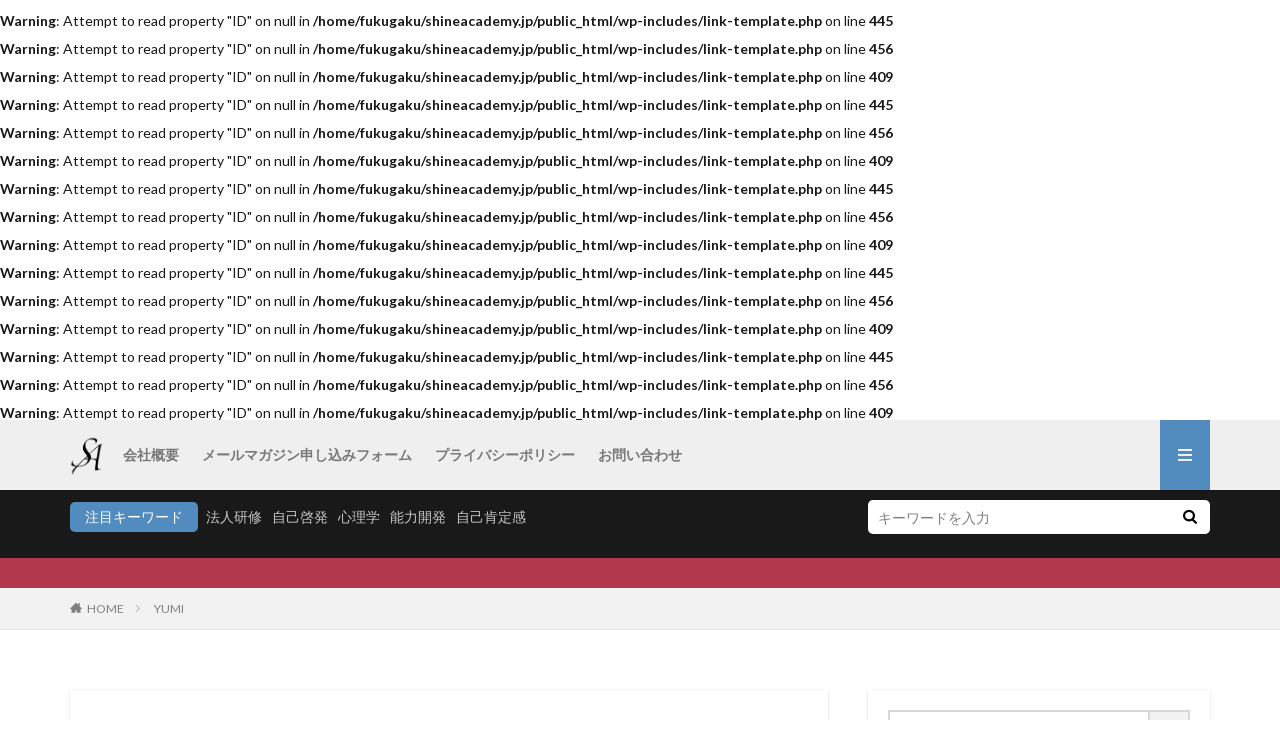

--- FILE ---
content_type: text/html; charset=UTF-8
request_url: https://shineacademy.jp/author/yumi/
body_size: 16589
content:
<br />
<b>Warning</b>:  Attempt to read property "ID" on null in <b>/home/fukugaku/shineacademy.jp/public_html/wp-includes/link-template.php</b> on line <b>445</b><br />
<br />
<b>Warning</b>:  Attempt to read property "ID" on null in <b>/home/fukugaku/shineacademy.jp/public_html/wp-includes/link-template.php</b> on line <b>456</b><br />
<br />
<b>Warning</b>:  Attempt to read property "ID" on null in <b>/home/fukugaku/shineacademy.jp/public_html/wp-includes/link-template.php</b> on line <b>409</b><br />
<br />
<b>Warning</b>:  Attempt to read property "ID" on null in <b>/home/fukugaku/shineacademy.jp/public_html/wp-includes/link-template.php</b> on line <b>445</b><br />
<br />
<b>Warning</b>:  Attempt to read property "ID" on null in <b>/home/fukugaku/shineacademy.jp/public_html/wp-includes/link-template.php</b> on line <b>456</b><br />
<br />
<b>Warning</b>:  Attempt to read property "ID" on null in <b>/home/fukugaku/shineacademy.jp/public_html/wp-includes/link-template.php</b> on line <b>409</b><br />
<br />
<b>Warning</b>:  Attempt to read property "ID" on null in <b>/home/fukugaku/shineacademy.jp/public_html/wp-includes/link-template.php</b> on line <b>445</b><br />
<br />
<b>Warning</b>:  Attempt to read property "ID" on null in <b>/home/fukugaku/shineacademy.jp/public_html/wp-includes/link-template.php</b> on line <b>456</b><br />
<br />
<b>Warning</b>:  Attempt to read property "ID" on null in <b>/home/fukugaku/shineacademy.jp/public_html/wp-includes/link-template.php</b> on line <b>409</b><br />
<br />
<b>Warning</b>:  Attempt to read property "ID" on null in <b>/home/fukugaku/shineacademy.jp/public_html/wp-includes/link-template.php</b> on line <b>445</b><br />
<br />
<b>Warning</b>:  Attempt to read property "ID" on null in <b>/home/fukugaku/shineacademy.jp/public_html/wp-includes/link-template.php</b> on line <b>456</b><br />
<br />
<b>Warning</b>:  Attempt to read property "ID" on null in <b>/home/fukugaku/shineacademy.jp/public_html/wp-includes/link-template.php</b> on line <b>409</b><br />
<br />
<b>Warning</b>:  Attempt to read property "ID" on null in <b>/home/fukugaku/shineacademy.jp/public_html/wp-includes/link-template.php</b> on line <b>445</b><br />
<br />
<b>Warning</b>:  Attempt to read property "ID" on null in <b>/home/fukugaku/shineacademy.jp/public_html/wp-includes/link-template.php</b> on line <b>456</b><br />
<br />
<b>Warning</b>:  Attempt to read property "ID" on null in <b>/home/fukugaku/shineacademy.jp/public_html/wp-includes/link-template.php</b> on line <b>409</b><br />

<!DOCTYPE html>

<html lang="ja" prefix="og: http://ogp.me/ns#" class="t-html 
">

<head prefix="og: http://ogp.me/ns# fb: http://ogp.me/ns/fb# article: http://ogp.me/ns/article#">
<meta charset="UTF-8">
<title>YUMI│SHINE ACADEMY</title>
<meta name='robots' content='max-image-preview:large' />
		<!-- This site uses the Google Analytics by MonsterInsights plugin v9.11.1 - Using Analytics tracking - https://www.monsterinsights.com/ -->
		<!-- Note: MonsterInsights is not currently configured on this site. The site owner needs to authenticate with Google Analytics in the MonsterInsights settings panel. -->
					<!-- No tracking code set -->
				<!-- / Google Analytics by MonsterInsights -->
		<style id='wp-img-auto-sizes-contain-inline-css' type='text/css'>
img:is([sizes=auto i],[sizes^="auto," i]){contain-intrinsic-size:3000px 1500px}
/*# sourceURL=wp-img-auto-sizes-contain-inline-css */
</style>
<link rel='stylesheet' id='dashicons-css' href='https://shineacademy.jp/wp-includes/css/dashicons.min.css?ver=6.9' type='text/css' media='all' />
<link rel='stylesheet' id='thickbox-css' href='https://shineacademy.jp/wp-includes/js/thickbox/thickbox.css?ver=6.9' type='text/css' media='all' />
<link rel='stylesheet' id='wp-block-library-css' href='https://shineacademy.jp/wp-includes/css/dist/block-library/style.min.css?ver=6.9' type='text/css' media='all' />
<style id='global-styles-inline-css' type='text/css'>
:root{--wp--preset--aspect-ratio--square: 1;--wp--preset--aspect-ratio--4-3: 4/3;--wp--preset--aspect-ratio--3-4: 3/4;--wp--preset--aspect-ratio--3-2: 3/2;--wp--preset--aspect-ratio--2-3: 2/3;--wp--preset--aspect-ratio--16-9: 16/9;--wp--preset--aspect-ratio--9-16: 9/16;--wp--preset--color--black: #000000;--wp--preset--color--cyan-bluish-gray: #abb8c3;--wp--preset--color--white: #ffffff;--wp--preset--color--pale-pink: #f78da7;--wp--preset--color--vivid-red: #cf2e2e;--wp--preset--color--luminous-vivid-orange: #ff6900;--wp--preset--color--luminous-vivid-amber: #fcb900;--wp--preset--color--light-green-cyan: #7bdcb5;--wp--preset--color--vivid-green-cyan: #00d084;--wp--preset--color--pale-cyan-blue: #8ed1fc;--wp--preset--color--vivid-cyan-blue: #0693e3;--wp--preset--color--vivid-purple: #9b51e0;--wp--preset--gradient--vivid-cyan-blue-to-vivid-purple: linear-gradient(135deg,rgb(6,147,227) 0%,rgb(155,81,224) 100%);--wp--preset--gradient--light-green-cyan-to-vivid-green-cyan: linear-gradient(135deg,rgb(122,220,180) 0%,rgb(0,208,130) 100%);--wp--preset--gradient--luminous-vivid-amber-to-luminous-vivid-orange: linear-gradient(135deg,rgb(252,185,0) 0%,rgb(255,105,0) 100%);--wp--preset--gradient--luminous-vivid-orange-to-vivid-red: linear-gradient(135deg,rgb(255,105,0) 0%,rgb(207,46,46) 100%);--wp--preset--gradient--very-light-gray-to-cyan-bluish-gray: linear-gradient(135deg,rgb(238,238,238) 0%,rgb(169,184,195) 100%);--wp--preset--gradient--cool-to-warm-spectrum: linear-gradient(135deg,rgb(74,234,220) 0%,rgb(151,120,209) 20%,rgb(207,42,186) 40%,rgb(238,44,130) 60%,rgb(251,105,98) 80%,rgb(254,248,76) 100%);--wp--preset--gradient--blush-light-purple: linear-gradient(135deg,rgb(255,206,236) 0%,rgb(152,150,240) 100%);--wp--preset--gradient--blush-bordeaux: linear-gradient(135deg,rgb(254,205,165) 0%,rgb(254,45,45) 50%,rgb(107,0,62) 100%);--wp--preset--gradient--luminous-dusk: linear-gradient(135deg,rgb(255,203,112) 0%,rgb(199,81,192) 50%,rgb(65,88,208) 100%);--wp--preset--gradient--pale-ocean: linear-gradient(135deg,rgb(255,245,203) 0%,rgb(182,227,212) 50%,rgb(51,167,181) 100%);--wp--preset--gradient--electric-grass: linear-gradient(135deg,rgb(202,248,128) 0%,rgb(113,206,126) 100%);--wp--preset--gradient--midnight: linear-gradient(135deg,rgb(2,3,129) 0%,rgb(40,116,252) 100%);--wp--preset--font-size--small: 13px;--wp--preset--font-size--medium: 20px;--wp--preset--font-size--large: 36px;--wp--preset--font-size--x-large: 42px;--wp--preset--spacing--20: 0.44rem;--wp--preset--spacing--30: 0.67rem;--wp--preset--spacing--40: 1rem;--wp--preset--spacing--50: 1.5rem;--wp--preset--spacing--60: 2.25rem;--wp--preset--spacing--70: 3.38rem;--wp--preset--spacing--80: 5.06rem;--wp--preset--shadow--natural: 6px 6px 9px rgba(0, 0, 0, 0.2);--wp--preset--shadow--deep: 12px 12px 50px rgba(0, 0, 0, 0.4);--wp--preset--shadow--sharp: 6px 6px 0px rgba(0, 0, 0, 0.2);--wp--preset--shadow--outlined: 6px 6px 0px -3px rgb(255, 255, 255), 6px 6px rgb(0, 0, 0);--wp--preset--shadow--crisp: 6px 6px 0px rgb(0, 0, 0);}:where(.is-layout-flex){gap: 0.5em;}:where(.is-layout-grid){gap: 0.5em;}body .is-layout-flex{display: flex;}.is-layout-flex{flex-wrap: wrap;align-items: center;}.is-layout-flex > :is(*, div){margin: 0;}body .is-layout-grid{display: grid;}.is-layout-grid > :is(*, div){margin: 0;}:where(.wp-block-columns.is-layout-flex){gap: 2em;}:where(.wp-block-columns.is-layout-grid){gap: 2em;}:where(.wp-block-post-template.is-layout-flex){gap: 1.25em;}:where(.wp-block-post-template.is-layout-grid){gap: 1.25em;}.has-black-color{color: var(--wp--preset--color--black) !important;}.has-cyan-bluish-gray-color{color: var(--wp--preset--color--cyan-bluish-gray) !important;}.has-white-color{color: var(--wp--preset--color--white) !important;}.has-pale-pink-color{color: var(--wp--preset--color--pale-pink) !important;}.has-vivid-red-color{color: var(--wp--preset--color--vivid-red) !important;}.has-luminous-vivid-orange-color{color: var(--wp--preset--color--luminous-vivid-orange) !important;}.has-luminous-vivid-amber-color{color: var(--wp--preset--color--luminous-vivid-amber) !important;}.has-light-green-cyan-color{color: var(--wp--preset--color--light-green-cyan) !important;}.has-vivid-green-cyan-color{color: var(--wp--preset--color--vivid-green-cyan) !important;}.has-pale-cyan-blue-color{color: var(--wp--preset--color--pale-cyan-blue) !important;}.has-vivid-cyan-blue-color{color: var(--wp--preset--color--vivid-cyan-blue) !important;}.has-vivid-purple-color{color: var(--wp--preset--color--vivid-purple) !important;}.has-black-background-color{background-color: var(--wp--preset--color--black) !important;}.has-cyan-bluish-gray-background-color{background-color: var(--wp--preset--color--cyan-bluish-gray) !important;}.has-white-background-color{background-color: var(--wp--preset--color--white) !important;}.has-pale-pink-background-color{background-color: var(--wp--preset--color--pale-pink) !important;}.has-vivid-red-background-color{background-color: var(--wp--preset--color--vivid-red) !important;}.has-luminous-vivid-orange-background-color{background-color: var(--wp--preset--color--luminous-vivid-orange) !important;}.has-luminous-vivid-amber-background-color{background-color: var(--wp--preset--color--luminous-vivid-amber) !important;}.has-light-green-cyan-background-color{background-color: var(--wp--preset--color--light-green-cyan) !important;}.has-vivid-green-cyan-background-color{background-color: var(--wp--preset--color--vivid-green-cyan) !important;}.has-pale-cyan-blue-background-color{background-color: var(--wp--preset--color--pale-cyan-blue) !important;}.has-vivid-cyan-blue-background-color{background-color: var(--wp--preset--color--vivid-cyan-blue) !important;}.has-vivid-purple-background-color{background-color: var(--wp--preset--color--vivid-purple) !important;}.has-black-border-color{border-color: var(--wp--preset--color--black) !important;}.has-cyan-bluish-gray-border-color{border-color: var(--wp--preset--color--cyan-bluish-gray) !important;}.has-white-border-color{border-color: var(--wp--preset--color--white) !important;}.has-pale-pink-border-color{border-color: var(--wp--preset--color--pale-pink) !important;}.has-vivid-red-border-color{border-color: var(--wp--preset--color--vivid-red) !important;}.has-luminous-vivid-orange-border-color{border-color: var(--wp--preset--color--luminous-vivid-orange) !important;}.has-luminous-vivid-amber-border-color{border-color: var(--wp--preset--color--luminous-vivid-amber) !important;}.has-light-green-cyan-border-color{border-color: var(--wp--preset--color--light-green-cyan) !important;}.has-vivid-green-cyan-border-color{border-color: var(--wp--preset--color--vivid-green-cyan) !important;}.has-pale-cyan-blue-border-color{border-color: var(--wp--preset--color--pale-cyan-blue) !important;}.has-vivid-cyan-blue-border-color{border-color: var(--wp--preset--color--vivid-cyan-blue) !important;}.has-vivid-purple-border-color{border-color: var(--wp--preset--color--vivid-purple) !important;}.has-vivid-cyan-blue-to-vivid-purple-gradient-background{background: var(--wp--preset--gradient--vivid-cyan-blue-to-vivid-purple) !important;}.has-light-green-cyan-to-vivid-green-cyan-gradient-background{background: var(--wp--preset--gradient--light-green-cyan-to-vivid-green-cyan) !important;}.has-luminous-vivid-amber-to-luminous-vivid-orange-gradient-background{background: var(--wp--preset--gradient--luminous-vivid-amber-to-luminous-vivid-orange) !important;}.has-luminous-vivid-orange-to-vivid-red-gradient-background{background: var(--wp--preset--gradient--luminous-vivid-orange-to-vivid-red) !important;}.has-very-light-gray-to-cyan-bluish-gray-gradient-background{background: var(--wp--preset--gradient--very-light-gray-to-cyan-bluish-gray) !important;}.has-cool-to-warm-spectrum-gradient-background{background: var(--wp--preset--gradient--cool-to-warm-spectrum) !important;}.has-blush-light-purple-gradient-background{background: var(--wp--preset--gradient--blush-light-purple) !important;}.has-blush-bordeaux-gradient-background{background: var(--wp--preset--gradient--blush-bordeaux) !important;}.has-luminous-dusk-gradient-background{background: var(--wp--preset--gradient--luminous-dusk) !important;}.has-pale-ocean-gradient-background{background: var(--wp--preset--gradient--pale-ocean) !important;}.has-electric-grass-gradient-background{background: var(--wp--preset--gradient--electric-grass) !important;}.has-midnight-gradient-background{background: var(--wp--preset--gradient--midnight) !important;}.has-small-font-size{font-size: var(--wp--preset--font-size--small) !important;}.has-medium-font-size{font-size: var(--wp--preset--font-size--medium) !important;}.has-large-font-size{font-size: var(--wp--preset--font-size--large) !important;}.has-x-large-font-size{font-size: var(--wp--preset--font-size--x-large) !important;}
/*# sourceURL=global-styles-inline-css */
</style>

<style id='classic-theme-styles-inline-css' type='text/css'>
/*! This file is auto-generated */
.wp-block-button__link{color:#fff;background-color:#32373c;border-radius:9999px;box-shadow:none;text-decoration:none;padding:calc(.667em + 2px) calc(1.333em + 2px);font-size:1.125em}.wp-block-file__button{background:#32373c;color:#fff;text-decoration:none}
/*# sourceURL=/wp-includes/css/classic-themes.min.css */
</style>
<link rel='stylesheet' id='contact-form-7-css' href='https://shineacademy.jp/wp-content/plugins/contact-form-7/includes/css/styles.css?ver=6.1.4' type='text/css' media='all' />
<link rel='stylesheet' id='usces_default_css-css' href='https://shineacademy.jp/wp-content/plugins/usc-e-shop/css/usces_default.css?ver=2.11.26.2512161' type='text/css' media='all' />
<link rel='stylesheet' id='usces_cart_css-css' href='https://shineacademy.jp/wp-content/plugins/usc-e-shop/css/usces_cart.css?ver=2.11.26.2512161' type='text/css' media='all' />
<script type="text/javascript" src="https://shineacademy.jp/wp-includes/js/jquery/jquery.min.js?ver=3.7.1" id="jquery-core-js"></script>
<script type="text/javascript" src="https://shineacademy.jp/wp-includes/js/jquery/jquery-migrate.min.js?ver=3.4.1" id="jquery-migrate-js"></script>
<link rel="https://api.w.org/" href="https://shineacademy.jp/wp-json/" /><link rel="alternate" title="JSON" type="application/json" href="https://shineacademy.jp/wp-json/wp/v2/users/3" /><link class="css-async" rel href="https://shineacademy.jp/wp-content/themes/the-thor/css/icon.min.css">
<link class="css-async" rel href="https://fonts.googleapis.com/css?family=Lato:100,300,400,700,900">
<link class="css-async" rel href="https://fonts.googleapis.com/css?family=Fjalla+One">
<link rel="stylesheet" href="https://fonts.googleapis.com/css?family=Noto+Sans+JP:100,200,300,400,500,600,700,800,900">
<link rel="stylesheet" href="https://shineacademy.jp/wp-content/themes/the-thor/style.min.css">
<link class="css-async" rel href="https://shineacademy.jp/wp-content/themes/the-thor-child/style-user.css?1611270721">
<link rel="next" href="https://shineacademy.jp/author/yumi/page/2/" />
<script src="https://ajax.googleapis.com/ajax/libs/jquery/1.12.4/jquery.min.js"></script>
<meta http-equiv="X-UA-Compatible" content="IE=edge">
<meta name="viewport" content="width=device-width, initial-scale=1, viewport-fit=cover"/>
<style>
.widget.widget_nav_menu ul.menu{border-color: rgba(82,140,191,0.15);}.widget.widget_nav_menu ul.menu li{border-color: rgba(82,140,191,0.75);}.widget.widget_nav_menu ul.menu .sub-menu li{border-color: rgba(82,140,191,0.15);}.widget.widget_nav_menu ul.menu .sub-menu li .sub-menu li:first-child{border-color: rgba(82,140,191,0.15);}.widget.widget_nav_menu ul.menu li a:hover{background-color: rgba(82,140,191,0.75);}.widget.widget_nav_menu ul.menu .current-menu-item > a{background-color: rgba(82,140,191,0.75);}.widget.widget_nav_menu ul.menu li .sub-menu li a:before {color:#528cbf;}.widget.widget_nav_menu ul.menu li a{background-color:#528cbf;}.widget.widget_nav_menu ul.menu .sub-menu a:hover{color:#528cbf;}.widget.widget_nav_menu ul.menu .sub-menu .current-menu-item a{color:#528cbf;}.widget.widget_categories ul{border-color: rgba(82,140,191,0.15);}.widget.widget_categories ul li{border-color: rgba(82,140,191,0.75);}.widget.widget_categories ul .children li{border-color: rgba(82,140,191,0.15);}.widget.widget_categories ul .children li .children li:first-child{border-color: rgba(82,140,191,0.15);}.widget.widget_categories ul li a:hover{background-color: rgba(82,140,191,0.75);}.widget.widget_categories ul .current-menu-item > a{background-color: rgba(82,140,191,0.75);}.widget.widget_categories ul li .children li a:before {color:#528cbf;}.widget.widget_categories ul li a{background-color:#528cbf;}.widget.widget_categories ul .children a:hover{color:#528cbf;}.widget.widget_categories ul .children .current-menu-item a{color:#528cbf;}.widgetSearch__input:hover{border-color:#528cbf;}.widgetCatTitle{background-color:#528cbf;}.widgetCatTitle__inner{background-color:#528cbf;}.widgetSearch__submit:hover{background-color:#528cbf;}.widgetProfile__sns{background-color:#528cbf;}.widget.widget_calendar .calendar_wrap tbody a:hover{background-color:#528cbf;}.widget ul li a:hover{color:#528cbf;}.widget.widget_rss .rsswidget:hover{color:#528cbf;}.widget.widget_tag_cloud a:hover{background-color:#528cbf;}.widget select:hover{border-color:#528cbf;}.widgetSearch__checkLabel:hover:after{border-color:#528cbf;}.widgetSearch__check:checked .widgetSearch__checkLabel:before, .widgetSearch__check:checked + .widgetSearch__checkLabel:before{border-color:#528cbf;}.widgetTab__item.current{border-top-color:#528cbf;}.widgetTab__item:hover{border-top-color:#528cbf;}.searchHead__title{background-color:#528cbf;}.searchHead__submit:hover{color:#528cbf;}.menuBtn__close:hover{color:#528cbf;}.menuBtn__link:hover{color:#528cbf;}@media only screen and (min-width: 992px){.menuBtn__link {background-color:#528cbf;}}.t-headerCenter .menuBtn__link:hover{color:#528cbf;}.searchBtn__close:hover{color:#528cbf;}.searchBtn__link:hover{color:#528cbf;}.breadcrumb__item a:hover{color:#528cbf;}.pager__item{color:#528cbf;}.pager__item:hover, .pager__item-current{background-color:#528cbf; color:#fff;}.page-numbers{color:#528cbf;}.page-numbers:hover, .page-numbers.current{background-color:#528cbf; color:#fff;}.pagePager__item{color:#528cbf;}.pagePager__item:hover, .pagePager__item-current{background-color:#528cbf; color:#fff;}.heading a:hover{color:#528cbf;}.eyecatch__cat{background-color:#528cbf;}.the__category{background-color:#528cbf;}.dateList__item a:hover{color:#528cbf;}.controllerFooter__item:last-child{background-color:#528cbf;}.controllerFooter__close{background-color:#528cbf;}.bottomFooter__topBtn{background-color:#528cbf;}.mask-color{background-color:#528cbf;}.mask-colorgray{background-color:#528cbf;}.pickup3__item{background-color:#528cbf;}.categoryBox__title{color:#528cbf;}.comments__list .comment-meta{background-color:#528cbf;}.comment-respond .submit{background-color:#528cbf;}.prevNext__pop{background-color:#528cbf;}.swiper-pagination-bullet-active{background-color:#528cbf;}.swiper-slider .swiper-button-next, .swiper-slider .swiper-container-rtl .swiper-button-prev, .swiper-slider .swiper-button-prev, .swiper-slider .swiper-container-rtl .swiper-button-next	{background-color:#528cbf;}body{background:#ffffff;}.infoHead{background-color:#b2384e;}.l-header{background-color:#efefef;}.globalNavi::before{background: -webkit-gradient(linear,left top,right top,color-stop(0%,rgba(255,255,255,0)),color-stop(100%,#efefef));}.snsFooter{background-color:#528cbf}.widget-main .heading.heading-widget{background-color:#528cbf}.widget-main .heading.heading-widgetsimple{background-color:#528cbf}.widget-main .heading.heading-widgetsimplewide{background-color:#528cbf}.widget-main .heading.heading-widgetwide{background-color:#528cbf}.widget-main .heading.heading-widgetbottom:before{border-color:#528cbf}.widget-main .heading.heading-widgetborder{border-color:#528cbf}.widget-main .heading.heading-widgetborder::before,.widget-main .heading.heading-widgetborder::after{background-color:#528cbf}.widget-side .heading.heading-widget{background-color:#191919}.widget-side .heading.heading-widgetsimple{background-color:#191919}.widget-side .heading.heading-widgetsimplewide{background-color:#191919}.widget-side .heading.heading-widgetwide{background-color:#191919}.widget-side .heading.heading-widgetbottom:before{border-color:#191919}.widget-side .heading.heading-widgetborder{border-color:#191919}.widget-side .heading.heading-widgetborder::before,.widget-side .heading.heading-widgetborder::after{background-color:#191919}.widget-foot .heading.heading-widget{background-color:#191919}.widget-foot .heading.heading-widgetsimple{background-color:#191919}.widget-foot .heading.heading-widgetsimplewide{background-color:#191919}.widget-foot .heading.heading-widgetwide{background-color:#191919}.widget-foot .heading.heading-widgetbottom:before{border-color:#191919}.widget-foot .heading.heading-widgetborder{border-color:#191919}.widget-foot .heading.heading-widgetborder::before,.widget-foot .heading.heading-widgetborder::after{background-color:#191919}.widget-menu .heading.heading-widget{background-color:#528cbf}.widget-menu .heading.heading-widgetsimple{background-color:#528cbf}.widget-menu .heading.heading-widgetsimplewide{background-color:#528cbf}.widget-menu .heading.heading-widgetwide{background-color:#528cbf}.widget-menu .heading.heading-widgetbottom:before{border-color:#528cbf}.widget-menu .heading.heading-widgetborder{border-color:#528cbf}.widget-menu .heading.heading-widgetborder::before,.widget-menu .heading.heading-widgetborder::after{background-color:#528cbf}@media only screen and (min-width: 768px){.swiper-slider {height: 600px;}}.still.still-movie .still__box{background-image:url();}@media only screen and (min-width: 768px){.still.still-movie .still__box{background-image:url();}}.pickupHead{background-color:#191919}.pickup3__bg.mask.mask-colorgray{background-color:#d9a300}.rankingBox__bg{background-color:#528cbf}.the__ribbon{background-color:#bc3531}.the__ribbon:after{border-left-color:#bc3531; border-right-color:#bc3531}.eyecatch__link.eyecatch__link-mask:hover::after{content: "READ MORE";}.eyecatch__link.eyecatch__link-maskzoom:hover::after{content: "READ MORE";}.eyecatch__link.eyecatch__link-maskzoomrotate:hover::after{content: "READ MORE";}.postcta-bg{background-color:#3970a2}.content .afTagBox__btnDetail{background-color:#528cbf;}.widget .widgetAfTag__btnDetail{background-color:#528cbf;}.content .afTagBox__btnAf{background-color:#528cbf;}.widget .widgetAfTag__btnAf{background-color:#528cbf;}.content a{color:#528cbf;}.phrase a{color:#528cbf;}.content .sitemap li a:hover{color:#528cbf;}.content h2 a:hover,.content h3 a:hover,.content h4 a:hover,.content h5 a:hover{color:#528cbf;}.content ul.menu li a:hover{color:#528cbf;}.content .es-LiconBox:before{background-color:#a83f3f;}.content .es-LiconCircle:before{background-color:#a83f3f;}.content .es-BTiconBox:before{background-color:#a83f3f;}.content .es-BTiconCircle:before{background-color:#a83f3f;}.content .es-BiconObi{border-color:#a83f3f;}.content .es-BiconCorner:before{background-color:#a83f3f;}.content .es-BiconCircle:before{background-color:#a83f3f;}.content .es-BmarkHatena::before{background-color:#005293;}.content .es-BmarkExcl::before{background-color:#b60105;}.content .es-BmarkQ::before{background-color:#005293;}.content .es-BmarkQ::after{border-top-color:#005293;}.content .es-BmarkA::before{color:#b60105;}.content .es-BsubTradi::before{color:#ffffff;background-color:#b60105;border-color:#b60105;}.btn__link-primary{color:#ffffff; background-color:#b2384e;}.content .btn__link-primary{color:#ffffff; background-color:#b2384e;}.searchBtn__contentInner .btn__link-search{color:#ffffff; background-color:#b2384e;}.btn__link-secondary{color:#ffffff; background-color:#b2384e;}.content .btn__link-secondary{color:#ffffff; background-color:#b2384e;}.btn__link-search{color:#ffffff; background-color:#b2384e;}.btn__link-normal{color:#b2384e;}.content .btn__link-normal{color:#b2384e;}.btn__link-normal:hover{background-color:#b2384e;}.content .btn__link-normal:hover{background-color:#b2384e;}.comments__list .comment-reply-link{color:#b2384e;}.comments__list .comment-reply-link:hover{background-color:#b2384e;}@media only screen and (min-width: 992px){.subNavi__link-pickup{color:#b2384e;}}@media only screen and (min-width: 992px){.subNavi__link-pickup:hover{background-color:#b2384e;}}.partsH2-4 h2{color:#191919;}.partsH2-4 h2::before{border-color:#b2384e;}.partsH2-4 h2::after{border-color:#d8d8d8;}.partsH3-61 h3{color:#191919;}.partsH3-61 h3::after{background-color:#b2384e;}.content h4{color:#191919}.content h5{color:#191919}.content ul > li::before{color:#a83f3f;}.content ul{color:#191919;}.content ol > li::before{color:#a83f3f; border-color:#a83f3f;}.content ol > li > ol > li::before{background-color:#a83f3f; border-color:#a83f3f;}.content ol > li > ol > li > ol > li::before{color:#a83f3f; border-color:#a83f3f;}.content ol{color:#191919;}.content .balloon .balloon__text{color:#191919; background-color:#f2f2f2;}.content .balloon .balloon__text-left:before{border-left-color:#f2f2f2;}.content .balloon .balloon__text-right:before{border-right-color:#f2f2f2;}.content .balloon-boder .balloon__text{color:#191919; background-color:#ffffff;  border-color:#d8d8d8;}.content .balloon-boder .balloon__text-left:before{border-left-color:#d8d8d8;}.content .balloon-boder .balloon__text-left:after{border-left-color:#ffffff;}.content .balloon-boder .balloon__text-right:before{border-right-color:#d8d8d8;}.content .balloon-boder .balloon__text-right:after{border-right-color:#ffffff;}.content blockquote{color:#191919; background-color:#f2f2f2;}.content blockquote::before{color:#d8d8d8;}.content table{color:#191919; border-top-color:#E5E5E5; border-left-color:#E5E5E5;}.content table th{background:#7f7f7f; color:#ffffff; ;border-right-color:#E5E5E5; border-bottom-color:#E5E5E5;}.content table td{background:#ffffff; ;border-right-color:#E5E5E5; border-bottom-color:#E5E5E5;}.content table tr:nth-child(odd) td{background-color:#f2f2f2;}
</style>
<link rel="icon" href="https://shineacademy.jp/wp-content/uploads/2021/02/cropped-LOGOSA1-32x32.png" sizes="32x32" />
<link rel="icon" href="https://shineacademy.jp/wp-content/uploads/2021/02/cropped-LOGOSA1-192x192.png" sizes="192x192" />
<link rel="apple-touch-icon" href="https://shineacademy.jp/wp-content/uploads/2021/02/cropped-LOGOSA1-180x180.png" />
<meta name="msapplication-TileImage" content="https://shineacademy.jp/wp-content/uploads/2021/02/cropped-LOGOSA1-270x270.png" />
<meta property="og:site_name" content="SHINE ACADEMY" />
<meta property="og:type" content="website" />
<meta property="og:title" content="YUMI│SHINE ACADEMY" />
<meta property="og:description" content="起業支援・社員研修・助成（補助）金申請のお手伝い" />
<meta property="og:url" content="https://shineacademy.jp/author/yumi/" />
<meta property="og:image" content="https://shineacademy.jp/wp-content/themes/the-thor/img/img_no_768.gif" />
<meta name="twitter:card" content="summary_large_image" />
<meta name="twitter:site" content="@examples" />


</head>
<body class=" t-logoSp25 t-logoPc40 t-footerFixed" id="top">


  <!--l-header-->
  <header class="l-header l-header-shadow">
    <div class="container container-header">

      <!--logo-->
			<p class="siteTitle">
				<a class="siteTitle__link" href="https://shineacademy.jp">
											<img class="siteTitle__logo" src="https://shineacademy.jp/wp-content/uploads/2021/02/LOGOSA1.png" alt="SHINE ACADEMY" width="607" height="732" >
					        </a>
      </p>      <!--/logo-->


      				<!--globalNavi-->
				<nav class="globalNavi">
					<div class="globalNavi__inner">
            <ul class="globalNavi__list"><li id="menu-item-11988" class="menu-item menu-item-type-post_type menu-item-object-page menu-item-11988"><a href="https://shineacademy.jp/aboutus/">会社概要</a></li>
<li id="menu-item-71" class="menu-item menu-item-type-post_type menu-item-object-page menu-item-71"><a href="https://shineacademy.jp/mail-magazine/">メールマガジン申し込みフォーム</a></li>
<li id="menu-item-72" class="menu-item menu-item-type-post_type menu-item-object-page menu-item-72"><a href="https://shineacademy.jp/privacy-policy-2/">プライバシーポリシー</a></li>
<li id="menu-item-11987" class="menu-item menu-item-type-post_type menu-item-object-page menu-item-11987"><a href="https://shineacademy.jp/contactus/">お問い合わせ</a></li>
</ul>					</div>
				</nav>
				<!--/globalNavi-->
			

			

      

            <!--menuBtn-->
			<div class="menuBtn menuBtn-right ">
        <input class="menuBtn__checkbox" id="menuBtn-checkbox" type="checkbox">
        <label class="menuBtn__link menuBtn__link-text icon-menu" for="menuBtn-checkbox"></label>
        <label class="menuBtn__unshown" for="menuBtn-checkbox"></label>
        <div class="menuBtn__content">
          <div class="menuBtn__scroll">
            <label class="menuBtn__close" for="menuBtn-checkbox"><i class="icon-close"></i>CLOSE</label>
            <div class="menuBtn__contentInner">
															<nav class="menuBtn__navi">
	              		                	<div class="btn btn-center"><a class="btn__link btn__link-normal" href="https://">資料ダウンロード</a></div>
										                <ul class="menuBtn__naviList">
																					<li class="menuBtn__naviItem"><a class="menuBtn__naviLink icon-facebook" href="https://www.facebook.com/examples"></a></li>
																					<li class="menuBtn__naviItem"><a class="menuBtn__naviLink icon-twitter" href="https://twitter.com/examples"></a></li>
																					<li class="menuBtn__naviItem"><a class="menuBtn__naviLink icon-instagram" href="http://instagram.com/examples"></a></li>
																					<li class="menuBtn__naviItem"><a class="menuBtn__naviLink icon-google-plus" href="https://plus.google.com/examples"></a></li>
																					<li class="menuBtn__naviItem"><a class="menuBtn__naviLink icon-youtube" href="https://www.youtube.com/channel/examples"></a></li>
																					<li class="menuBtn__naviItem"><a class="menuBtn__naviLink icon-linkedin" href="http://ca.linkedin.com/in/examples"></a></li>
																					<li class="menuBtn__naviItem"><a class="menuBtn__naviLink icon-pinterest" href="https://www.pinterest.jp/examples"></a></li>
																																	<li class="menuBtn__naviItem"><a class="menuBtn__naviLink icon-rss" href="https://shineacademy.jp/feed/"></a></li>
																						                </ul>
								</nav>
	              															            </div>
          </div>
        </div>
			</div>
			<!--/menuBtn-->
      
    </div>
  </header>
  <!--/l-header-->


  <!--l-headerBottom-->
  <div class="l-headerBottom">

    			<!--searchHead-->
			<div class="searchHead">

				<div class="container container-searchHead">
											<div class="searchHead__keyword">
							<span class="searchHead__title">
																	注目キーワード															</span>
															<ol class="searchHead__keywordList">
																			<li class="searchHead__keywordItem"><a href="https://shineacademy.jp?s=法人研修">法人研修</a></li>
																												<li class="searchHead__keywordItem"><a href="https://shineacademy.jp?s=自己啓発">自己啓発</a></li>
																												<li class="searchHead__keywordItem"><a href="https://shineacademy.jp?s=心理学">心理学</a></li>
																												<li class="searchHead__keywordItem"><a href="https://shineacademy.jp?s=能力開発">能力開発</a></li>
																												<li class="searchHead__keywordItem"><a href="https://shineacademy.jp?s=自己肯定感">自己肯定感</a></li>
																	</ol>
													</div>
										<div class="searchHead__search ">
						<form class="searchHead__form" method="get" target="_top" action="https://shineacademy.jp/">
	            <input class="searchHead__input" type="text" maxlength="50" name="s" placeholder="キーワードを入力" value="">
	            <button class="searchHead__submit icon-search" type="submit" value="search"></button>
	          </form>
					</div>
				</div>
			</div>
			<!--/searchHead-->
    
			    <div class="wider">
	      <!--infoHead-->
	      <div class="infoHead">
	        <span class="infoHead__text">	          	        </span>	      </div>
	      <!--/infoHead-->
	    </div>
	  
	  	    <div class="wider">
				<!--breadcrum-->
	      <div class="breadcrumb"><ul class="breadcrumb__list container"><li class="breadcrumb__item icon-home"><a href="https://shineacademy.jp">HOME</a></li><li class="breadcrumb__item breadcrumb__item-current"><a href="https://shineacademy.jp/author/yumi/">YUMI</a></li></ul></div>				<!--/breadcrum-->
	    </div>
	  
  </div>
  <!--l-headerBottom-->




  <!--l-wrapper-->
  <div class="l-wrapper">

    <!--l-main-->
        <main class="l-main u-shadow">


            <div class="dividerBottom">
        <div class="archiveHead">
          <div class="archiveHead__contents u-clearfix">
                        <div class="archiveHead__authorImg"><img width="120" height="120" src="https://secure.gravatar.com/avatar/11975203f56da77b007f5c8d24a617f99bacf59871788823ec54c5f91ff1aca7?s=300&#038;d=mm&#038;r=g" alt="YUMI" ></div>
            <div class="archiveHead__authorText">
              <span class="archiveHead__subtitle"><i class="icon-user"></i>AUTHOR</span>
              <h1 class="heading heading-primary">YUMI</h1>
              <ul class="archiveHead__slist">
		        		        		        		                                                          </ul>
            </div>
          </div>
		          </div>
      </div>
      



      <div class="dividerBottom">
        <!--controller-->
        <input type="radio" name="controller__viewRadio" value="viewWide" class="controller__viewRadio" id="viewWide" ><input type="radio" name="controller__viewRadio" value="viewCard" class="controller__viewRadio" id="viewCard" checked><input type="radio" name="controller__viewRadio" value="viewNormal" class="controller__viewRadio" id="viewNormal" ><ul class="controller "><li class="controller__item"><form method="get" name="newer" action="https://shineacademy.jp/author/yumi/"><input type="hidden" name="sort" value="newer" /><a class="controller__link is-current" href="javascript:newer.submit()">新着順</a></form></li><li class="controller__item"><form method="get" name="popular" action="https://shineacademy.jp/author/yumi/"><input type="hidden" name="sort" value="popular" /><a class="controller__link" href="javascript:popular.submit()">人気順</a></form></li><li class="controller__item"><input class="controller__catCheck" id="categoryPanel" type="checkbox"><label class="controller__catLabel" for="categoryPanel">お勧めカテゴリ</label><ul class="controller__catPanel"><li><a href="https://shineacademy.jp/category/uncategorized/">未分類</a></li></ul></li><li class="controller__item controller__item-end"><label for="viewWide" class="controller__viewLabel viewWide icon-view_wide"></label></li><li class="controller__item"><label for="viewCard" class="controller__viewLabel viewCard icon-view_card"></label></li><li class="controller__item"><label for="viewNormal" class="controller__viewLabel viewNormal icon-view_normal"></label></li></ul>        <!--/controller-->

        <!--archive-->
                <div class="archive">
	      			          <article class="archive__item">

                        <div class="eyecatch">

              			    			          <span class="eyecatch__cat cc-bg43"><a href="https://shineacademy.jp/category/%e3%83%91%e3%83%bc%e3%83%88%e3%83%8a%e3%83%bc%e3%82%b7%e3%83%83%e3%83%97/">パートナーシップ</a></span>              <a class="eyecatch__link eyecatch__link-maskzoomrotate" href="https://shineacademy.jp/are-you-ok/">
                                                                </a>
            </div>
            
            <div class="archive__contents">

			  
                            <ul class="dateList">
                                  <li class="dateList__item icon-clock">2019年4月30日</li>
                                                                              </ul>
              
              <h2 class="heading heading-secondary">
                <a href="https://shineacademy.jp/are-you-ok/">あなたは大丈夫？！幸せなパートナーシップが続かないのは理由があった&#x1f4a9;</a>
              </h2>
              <p class="phrase phrase-secondary">
              こんばんは。 メンタルトレーナーのふくいです(*^-^*) 今週末はとっても快晴で 気持ちよかったですね～&#x2600; わたしは久々に夫と一緒の週末で いつもとちがうことがいっぱい&#x1f495; 朝起きたら みーんなお日さま&#x2600;に [&hellip;]              </p>

                          </div>
          </article>

            		  			          <article class="archive__item">

                        <div class="eyecatch">

              			    			          <span class="eyecatch__cat cc-bg36"><a href="https://shineacademy.jp/category/action/">行動編</a></span>              <a class="eyecatch__link eyecatch__link-maskzoomrotate" href="https://shineacademy.jp/%e8%87%aa%e5%88%86%e3%81%ae%e3%83%91%e3%82%bf%e3%83%bc%e3%83%b3%e3%81%ab%e6%b0%97%e3%81%a5%e3%81%93%e3%81%86/">
                                  <img src="https://shineacademy.jp/wp-content/uploads/2021/02/cropped-LOGOSA1.png" alt="NO IMAGE" >
				              </a>
            </div>
            
            <div class="archive__contents">

			  
                            <ul class="dateList">
                                  <li class="dateList__item icon-clock">2019年4月20日</li>
                                                                              </ul>
              
              <h2 class="heading heading-secondary">
                <a href="https://shineacademy.jp/%e8%87%aa%e5%88%86%e3%81%ae%e3%83%91%e3%82%bf%e3%83%bc%e3%83%b3%e3%81%ab%e6%b0%97%e3%81%a5%e3%81%93%e3%81%86/">行動をジャマするワナ～自分のパターンに気づこう～！</a>
              </h2>
              <p class="phrase phrase-secondary">
              おはようございます(*^-^*) セルフツリープロジェクトのyumiです。 先日あるご縁から 多くの方とご挨拶をする機会があったのですが、、、 その時は セルフツリーの名刺もブログも 完成しておらず (;_;)/~~~グスン 自分のことをお伝えするツ [&hellip;]              </p>

                          </div>
          </article>

            		  			          <article class="archive__item">

                        <div class="eyecatch">

              			    			          <span class="eyecatch__cat cc-bg33"><a href="https://shineacademy.jp/category/user/">お客様の声</a></span>              <a class="eyecatch__link eyecatch__link-maskzoomrotate" href="https://shineacademy.jp/post-1318/">
                                                                </a>
            </div>
            
            <div class="archive__contents">

			  
                            <ul class="dateList">
                                  <li class="dateList__item icon-clock">2019年2月17日</li>
                                                                              </ul>
              
              <h2 class="heading heading-secondary">
                <a href="https://shineacademy.jp/post-1318/">ケアマネージャー：50代女性（ビジョンマップ体験談）</a>
              </h2>
              <p class="phrase phrase-secondary">
              ①なぜ、このセミナーを受けようと思いましたか。 平成30年を振り返り、平成31年をより良くしたいと思ったため 受けたいと思いました。&#x1f497; ②具体的にどのような悩みがありましたか。 仕事は順調でしたが、プライベートでは思い描いたように進ま [&hellip;]              </p>

                          </div>
          </article>

            		  			          <article class="archive__item">

                        <div class="eyecatch">

              			    			          <span class="eyecatch__cat cc-bg33"><a href="https://shineacademy.jp/category/user/">お客様の声</a></span>              <a class="eyecatch__link eyecatch__link-maskzoomrotate" href="https://shineacademy.jp/post-1314/">
                                                                </a>
            </div>
            
            <div class="archive__contents">

			  
                            <ul class="dateList">
                                  <li class="dateList__item icon-clock">2019年2月17日</li>
                                                                              </ul>
              
              <h2 class="heading heading-secondary">
                <a href="https://shineacademy.jp/post-1314/">中学校保健職員：30代女性（ビジョンマップ体験談）</a>
              </h2>
              <p class="phrase phrase-secondary">
              ①なぜ、このセミナーを受けようと思いましたか。 友達に誘われたから&#x1f497; ②具体的にどのような悩みがありましたか。 これまでは具体的な目標の立て方がわからなかった。 かなり漠然としていたかもしれません？ ③セミナー（セッション）でどのよう [&hellip;]              </p>

                          </div>
          </article>

            		  			          <article class="archive__item">

                        <div class="eyecatch">

              			    			          <span class="eyecatch__cat cc-bg50"><a href="https://shineacademy.jp/category/%e3%81%8b%e3%82%93%e3%81%9f%e3%82%93%e3%82%a8%e3%82%af%e3%82%b5%e3%82%b5%e3%82%a4%e3%82%ba/">かんたんエクササイズ</a></span>              <a class="eyecatch__link eyecatch__link-maskzoomrotate" href="https://shineacademy.jp/post-1311/">
                                                                </a>
            </div>
            
            <div class="archive__contents">

			  
                            <ul class="dateList">
                                  <li class="dateList__item icon-clock">2019年2月11日</li>
                                                                              </ul>
              
              <h2 class="heading heading-secondary">
                <a href="https://shineacademy.jp/post-1311/">うまくいかない時は○○を変えてみると。。。</a>
              </h2>
              <p class="phrase phrase-secondary">
              こんばんは&#x1f319; メンタルトレーナーのふくいです。 前回の記事が去年だったことに驚愕＼(◎o◎)／！ すみませーん(;_;)/~~~ ちょっと長文でも ついFBにアップしてしまい ブログを後回しに、、、&#x1f4a6; これからは こち [&hellip;]              </p>

                          </div>
          </article>

            		  			          <article class="archive__item">

                        <div class="eyecatch">

              			    			          <span class="eyecatch__cat cc-bg29"><a href="https://shineacademy.jp/category/yumi%e3%81%ae%e3%81%a4%e3%81%b6%e3%82%84%e3%81%8d/">yumiのつぶやき</a></span>              <a class="eyecatch__link eyecatch__link-maskzoomrotate" href="https://shineacademy.jp/post-1140/">
                                                                </a>
            </div>
            
            <div class="archive__contents">

			  
                            <ul class="dateList">
                                  <li class="dateList__item icon-clock">2019年1月4日</li>
                                                                              </ul>
              
              <h2 class="heading heading-secondary">
                <a href="https://shineacademy.jp/post-1140/">あなたの2019年はどこに向かいますか♡</a>
              </h2>
              <p class="phrase phrase-secondary">
              いまの自分に満足していない 人生をもっと好転させたいあなたへ&#x1f493; あなたの夢を全力で応援！ 人生がみるみる好転し 夢を叶えていくメンタルトレーナーの ふくいゆみです(*^▽^*) 人生を好転させる ３つの力で あなたの夢を全力サポートい [&hellip;]              </p>

                          </div>
          </article>

            		  			          <article class="archive__item">

                        <div class="eyecatch">

              			    			          <span class="eyecatch__cat cc-bg32"><a href="https://shineacademy.jp/category/event/">セミナー・イベント情報</a></span>              <a class="eyecatch__link eyecatch__link-maskzoomrotate" href="https://shineacademy.jp/post-1287/">
                                                                </a>
            </div>
            
            <div class="archive__contents">

			  
                            <ul class="dateList">
                                  <li class="dateList__item icon-clock">2018年11月29日</li>
                                                                              </ul>
              
              <h2 class="heading heading-secondary">
                <a href="https://shineacademy.jp/post-1287/">&#x2728;12/29（土）年末こころの大掃除 ＆ 2019年 あなたの夢を見つけるビジョンマップセミナー２本立て&#x1f31f;</a>
              </h2>
              <p class="phrase phrase-secondary">
              こんばんは&#x1f497; メンタルトレーナーのふくいです(*^-^*) 12月恒例！ 〜〜〜〜〜〜〜〜〜〜〜〜 &#x1f496;ビジョンマップセミナー&#x1f496; 〜〜〜〜〜〜〜〜〜〜〜〜 今年も開催決定しました～！！ ヽ(^。^)ノ 1 [&hellip;]              </p>

                          </div>
          </article>

            		  			          <article class="archive__item">

                        <div class="eyecatch">

              			    			          <span class="eyecatch__cat cc-bg52"><a href="https://shineacademy.jp/category/%e6%88%90%e9%95%b7%e3%81%ae%e3%83%97%e3%83%ad%e3%82%bb%e3%82%b9/">成長のプロセス</a></span>              <a class="eyecatch__link eyecatch__link-maskzoomrotate" href="https://shineacademy.jp/post-1269/">
                                                                </a>
            </div>
            
            <div class="archive__contents">

			  
                            <ul class="dateList">
                                  <li class="dateList__item icon-clock">2018年10月29日</li>
                                                                              </ul>
              
              <h2 class="heading heading-secondary">
                <a href="https://shineacademy.jp/post-1269/">成長に寄り添うメンタルトレーニング～ジュニアアスリート特有の壁に学ぶ～</a>
              </h2>
              <p class="phrase phrase-secondary">
              こんにちは。 メンタルトレーナーのふくいです(*^-^*) 昨日はゴルフメントレDAY&#x26f3; とっても快晴でまさに ゴルフ日和でした～&#x2600; いつもはカートに乗せて頂いて 選手とラウンドをまわるんですが 昨日は私、がんばりました！ [&hellip;]              </p>

                          </div>
          </article>

            		  			          <article class="archive__item">

                        <div class="eyecatch">

              			    			          <span class="eyecatch__cat cc-bg29"><a href="https://shineacademy.jp/category/yumi%e3%81%ae%e3%81%a4%e3%81%b6%e3%82%84%e3%81%8d/">yumiのつぶやき</a></span>              <a class="eyecatch__link eyecatch__link-maskzoomrotate" href="https://shineacademy.jp/post-1256/">
                                                                </a>
            </div>
            
            <div class="archive__contents">

			  
                            <ul class="dateList">
                                  <li class="dateList__item icon-clock">2018年10月21日</li>
                                                                              </ul>
              
              <h2 class="heading heading-secondary">
                <a href="https://shineacademy.jp/post-1256/">マネー美人講座 第3弾 無事終了～(&#8216;◇&#8217;)ゞ</a>
              </h2>
              <p class="phrase phrase-secondary">
              こんばんは～☽ メンタルトレーナーのふくいゆみです。 今日はこの夏から始めた マネー美人講座の3回目！ 急なキャンセルもあって ３人のアットホームな勉強会♡ （最初からおやつモグモグ。。。&#x1f382;） 少人数だと みんな遠慮なく質問ができて  [&hellip;]              </p>

                          </div>
          </article>

            		  			          <article class="archive__item">

                        <div class="eyecatch">

              			    			          <span class="eyecatch__cat cc-bg36"><a href="https://shineacademy.jp/category/action/">行動編</a></span>              <a class="eyecatch__link eyecatch__link-maskzoomrotate" href="https://shineacademy.jp/post-1246/">
                                  <img src="https://shineacademy.jp/wp-content/uploads/2021/02/cropped-LOGOSA1.png" alt="NO IMAGE" >
				              </a>
            </div>
            
            <div class="archive__contents">

			  
                            <ul class="dateList">
                                  <li class="dateList__item icon-clock">2018年10月20日</li>
                                                                              </ul>
              
              <h2 class="heading heading-secondary">
                <a href="https://shineacademy.jp/post-1246/">自分を変えるカギは、きゅうり酎ハイ？！</a>
              </h2>
              <p class="phrase phrase-secondary">
              おはようございます&#x2600;メンタルトレーナーのふくいです。 今日は最高のお洗濯日和ですね！  でも 我が家のお洗濯担当の夫は長期出張でいないっ&#x1f4a6;  あきらめて自分でやることにしました（笑）  でも今日はホントにお天気もよくって [&hellip;]              </p>

                          </div>
          </article>

            		          </div>
	            <!--/archive-->

        <!--pager-->
		<ul class="pager"><li class="pager__item pager__item-current">1</li><li class="pager__item"><a href="https://shineacademy.jp/author/yumi/page/2/">2</a></li><li class="pager__item"><a href="https://shineacademy.jp/author/yumi/page/3/">3</a></li><li class="pager__item pager__item-next"><a href="https://shineacademy.jp/author/yumi/page/2/">Next</a></li></ul>        <!--/pager-->
      </div>

    </main>
    <!--/l-main-->


          <!--l-sidebar-->
<div class="l-sidebar">	
	
  <aside class="widget widget-side u-shadowfix widget_search"><form class="widgetSearch__flex" method="get" action="https://shineacademy.jp" target="_top">
  <input class="widgetSearch__input" type="text" maxlength="50" name="s" placeholder="キーワードを入力" value="">
  <button class="widgetSearch__submit icon-search" type="submit" value="search"></button>
</form>
<ol class="widgetSearch__word">
    <li class="widgetSearch__wordItem"><a href="https://shineacademy.jp?s=法人研修">法人研修</a></li>
      <li class="widgetSearch__wordItem"><a href="https://shineacademy.jp?s=自己啓発">自己啓発</a></li>
      <li class="widgetSearch__wordItem"><a href="https://shineacademy.jp?s=心理学">心理学</a></li>
      <li class="widgetSearch__wordItem"><a href="https://shineacademy.jp?s=能力開発">能力開発</a></li>
      <li class="widgetSearch__wordItem"><a href="https://shineacademy.jp?s=自己肯定感">自己肯定感</a></li>
  </ol>
</aside>
		<aside class="widget widget-side u-shadowfix widget_recent_entries">
		<h2 class="heading heading-widgetsimplewide">最近の投稿</h2>
		<ul>
											<li>
					<a href="https://shineacademy.jp/human-relationship-problems/">人間関係の悩み解決法【生きづらさ・自己嫌悪】家族関係や夫婦関係をよくする方法</a>
									</li>
											<li>
					<a href="https://shineacademy.jp/tell-the-change/">リーダーに必要な4つの気づきの技術</a>
									</li>
											<li>
					<a href="https://shineacademy.jp/power/">自分の強みを見つける</a>
									</li>
											<li>
					<a href="https://shineacademy.jp/be-fire-study-subscription/">Be Fire 勉強会（定額月額会員）</a>
									</li>
											<li>
					<a href="https://shineacademy.jp/jn142009/">シークレット ルミナス カバー クッション ファンデーション 30</a>
									</li>
					</ul>

		</aside><aside class="widget widget-side u-shadowfix widget_recent_comments"><h2 class="heading heading-widgetsimplewide">最近のコメント</h2><ul id="recentcomments"></ul></aside>
  <div class="widgetSticky">
  <aside class="widget widget-side u-shadowfix widget_archive"><h2 class="heading heading-widgetsimplewide">アーカイブ</h2>
			<ul>
					<li><a href='https://shineacademy.jp/2024/07/'>2024年7月</a></li>
	<li><a href='https://shineacademy.jp/2022/08/'>2022年8月</a></li>
	<li><a href='https://shineacademy.jp/2021/10/'>2021年10月</a></li>
	<li><a href='https://shineacademy.jp/2021/05/'>2021年5月</a></li>
	<li><a href='https://shineacademy.jp/2021/03/'>2021年3月</a></li>
	<li><a href='https://shineacademy.jp/2021/02/'>2021年2月</a></li>
	<li><a href='https://shineacademy.jp/2021/01/'>2021年1月</a></li>
	<li><a href='https://shineacademy.jp/2019/04/'>2019年4月</a></li>
	<li><a href='https://shineacademy.jp/2019/02/'>2019年2月</a></li>
	<li><a href='https://shineacademy.jp/2019/01/'>2019年1月</a></li>
	<li><a href='https://shineacademy.jp/2018/11/'>2018年11月</a></li>
	<li><a href='https://shineacademy.jp/2018/10/'>2018年10月</a></li>
	<li><a href='https://shineacademy.jp/2018/08/'>2018年8月</a></li>
	<li><a href='https://shineacademy.jp/2018/06/'>2018年6月</a></li>
	<li><a href='https://shineacademy.jp/2018/05/'>2018年5月</a></li>
	<li><a href='https://shineacademy.jp/2018/01/'>2018年1月</a></li>
	<li><a href='https://shineacademy.jp/2017/12/'>2017年12月</a></li>
	<li><a href='https://shineacademy.jp/2017/11/'>2017年11月</a></li>
	<li><a href='https://shineacademy.jp/2017/10/'>2017年10月</a></li>
	<li><a href='https://shineacademy.jp/2017/09/'>2017年9月</a></li>
	<li><a href='https://shineacademy.jp/2017/08/'>2017年8月</a></li>
	<li><a href='https://shineacademy.jp/2017/07/'>2017年7月</a></li>
	<li><a href='https://shineacademy.jp/2017/06/'>2017年6月</a></li>
	<li><a href='https://shineacademy.jp/2017/05/'>2017年5月</a></li>
	<li><a href='https://shineacademy.jp/2017/04/'>2017年4月</a></li>
	<li><a href='https://shineacademy.jp/2017/03/'>2017年3月</a></li>
	<li><a href='https://shineacademy.jp/2017/02/'>2017年2月</a></li>
	<li><a href='https://shineacademy.jp/2017/01/'>2017年1月</a></li>
	<li><a href='https://shineacademy.jp/2016/12/'>2016年12月</a></li>
	<li><a href='https://shineacademy.jp/2016/11/'>2016年11月</a></li>
	<li><a href='https://shineacademy.jp/2016/10/'>2016年10月</a></li>
	<li><a href='https://shineacademy.jp/2016/09/'>2016年9月</a></li>
	<li><a href='https://shineacademy.jp/2016/08/'>2016年8月</a></li>
	<li><a href='https://shineacademy.jp/2016/07/'>2016年7月</a></li>
			</ul>

			</aside><aside class="widget widget-side u-shadowfix widget_categories"><h2 class="heading heading-widgetsimplewide">カテゴリー</h2>
			<ul>
					<li class="cat-item cat-item-29"><a href="https://shineacademy.jp/category/yumi%e3%81%ae%e3%81%a4%e3%81%b6%e3%82%84%e3%81%8d/">yumiのつぶやき</a>
</li>
	<li class="cat-item cat-item-6"><a href="https://shineacademy.jp/category/item/itemreco/">お勧め商品</a>
</li>
	<li class="cat-item cat-item-33"><a href="https://shineacademy.jp/category/user/">お客様の声</a>
</li>
	<li class="cat-item cat-item-27"><a href="https://shineacademy.jp/category/item/money-seminar/">お金のセミナー</a>
</li>
	<li class="cat-item cat-item-50"><a href="https://shineacademy.jp/category/%e3%81%8b%e3%82%93%e3%81%9f%e3%82%93%e3%82%a8%e3%82%af%e3%82%b5%e3%82%b5%e3%82%a4%e3%82%ba/">かんたんエクササイズ</a>
</li>
	<li class="cat-item cat-item-44"><a href="https://shineacademy.jp/category/%e3%81%af%e3%81%98%e3%82%81%e3%81%be%e3%81%97%e3%81%a6/">はじめまして</a>
</li>
	<li class="cat-item cat-item-48"><a href="https://shineacademy.jp/category/career/">キャリア</a>
</li>
	<li class="cat-item cat-item-17"><a href="https://shineacademy.jp/category/item/seacret/">シークレット化粧品</a>
</li>
	<li class="cat-item cat-item-32"><a href="https://shineacademy.jp/category/event/">セミナー・イベント情報</a>
</li>
	<li class="cat-item cat-item-39"><a href="https://shineacademy.jp/category/%e3%82%bb%e3%83%ab%e3%83%95%e3%83%84%e3%83%aa%e3%83%bc%e3%81%a3%e3%81%a6%e3%81%aa%e3%83%bc%e3%81%ab/">セルフツリーってなーに</a>
</li>
	<li class="cat-item cat-item-45"><a href="https://shineacademy.jp/category/selftree_project3/">セルフツリープロジェクト（継続セッション）</a>
</li>
	<li class="cat-item cat-item-34"><a href="https://shineacademy.jp/category/selftree_session/">セルフツリー（個人セッション）</a>
</li>
	<li class="cat-item cat-item-51"><a href="https://shineacademy.jp/category/selftree_tuyomi/">セルフツリー（強み発見！グループセッション）</a>
</li>
	<li class="cat-item cat-item-38"><a href="https://shineacademy.jp/category/%e3%82%bb%e3%83%ab%e3%83%95%e3%83%bb%e3%83%84%e3%83%aa%e3%83%bc%e3%83%97%e3%83%ad%e3%82%b8%e3%82%a7%e3%82%af%e3%83%88%ef%bc%88%e7%b6%99%e7%b6%9a%e3%82%bb%e3%83%83%e3%82%b7%e3%83%a7%e3%83%b3/">セルフ・ツリープロジェクト（継続セッション）</a>
</li>
	<li class="cat-item cat-item-46"><a href="https://shineacademy.jp/category/%e3%82%bb%e3%83%ab%e3%83%95%e3%83%bb%e3%83%84%e3%83%aa%e3%83%bc%e5%80%8b%e4%ba%ba%e3%82%bb%e3%83%83%e3%82%b7%e3%83%a7%e3%83%b3/">セルフ・ツリー（個人セッション）</a>
</li>
	<li class="cat-item cat-item-42"><a href="https://shineacademy.jp/category/tea_seminar/">ティーセミナー体験</a>
</li>
	<li class="cat-item cat-item-43"><a href="https://shineacademy.jp/category/%e3%83%91%e3%83%bc%e3%83%88%e3%83%8a%e3%83%bc%e3%82%b7%e3%83%83%e3%83%97/">パートナーシップ</a>
</li>
	<li class="cat-item cat-item-41"><a href="https://shineacademy.jp/category/visionmap_seminar/">ビジョンマップセミナー</a>
</li>
	<li class="cat-item cat-item-31"><a href="https://shineacademy.jp/category/mind/">マインド編</a>
</li>
	<li class="cat-item cat-item-40"><a href="https://shineacademy.jp/category/%e4%ba%ba%e7%94%9f%e3%81%ae%e7%9b%ae%e7%9a%84%e3%82%92%e7%9f%a5%e3%81%a3%e3%81%a6%e5%b9%b8%e3%81%9b%e3%81%ab%e3%81%aa%e3%82%8a%e3%81%be%e3%81%97%e3%81%9f/">人生の目的を知って幸せになりました</a>
</li>
	<li class="cat-item cat-item-15"><a href="https://shineacademy.jp/category/%e5%85%88%e4%ba%ba%e3%81%ae%e7%9f%a5%e6%81%b5/">先人の知恵</a>
</li>
	<li class="cat-item cat-item-4"><a href="https://shineacademy.jp/category/item/">商品</a>
</li>
	<li class="cat-item cat-item-12"><a href="https://shineacademy.jp/category/%e5%bf%83%e7%90%86%e5%ad%a6/">心理学</a>
</li>
	<li class="cat-item cat-item-52"><a href="https://shineacademy.jp/category/%e6%88%90%e9%95%b7%e3%81%ae%e3%83%97%e3%83%ad%e3%82%bb%e3%82%b9/">成長のプロセス</a>
</li>
	<li class="cat-item cat-item-47"><a href="https://shineacademy.jp/category/%e6%8f%90%e4%be%9b%e3%82%b5%e3%83%bc%e3%83%93%e3%82%b9%e4%b8%80%e8%a6%a7/">提供サービス一覧</a>
</li>
	<li class="cat-item cat-item-1"><a href="https://shineacademy.jp/category/uncategorized/">未分類</a>
</li>
	<li class="cat-item cat-item-14"><a href="https://shineacademy.jp/category/%e8%83%bd%e5%8a%9b%e9%96%8b%e7%99%ba/">能力開発</a>
</li>
	<li class="cat-item cat-item-30"><a href="https://shineacademy.jp/category/%e8%87%aa%e5%b7%b1%e7%b4%b9%e4%bb%8b/">自己紹介</a>
</li>
	<li class="cat-item cat-item-2"><a href="https://shineacademy.jp/category/self-love/">自己肯定感</a>
</li>
	<li class="cat-item cat-item-16"><a href="https://shineacademy.jp/category/%e8%a1%8c%e5%8b%95%e5%bf%83%e7%90%86%e5%ad%a6/">行動心理学</a>
</li>
	<li class="cat-item cat-item-36"><a href="https://shineacademy.jp/category/action/">行動編</a>
</li>
			</ul>

			</aside><aside class="widget widget-side u-shadowfix widget_meta"><h2 class="heading heading-widgetsimplewide">メタ情報</h2>
		<ul>
						<li><a href="https://shineacademy.jp/wp-login.php">ログイン</a></li>
			<li><a href="https://shineacademy.jp/feed/">投稿フィード</a></li>
			<li><a href="https://shineacademy.jp/comments/feed/">コメントフィード</a></li>

			<li><a href="https://ja.wordpress.org/">WordPress.org</a></li>
		</ul>

		</aside>  </div>
	
</div>
<!--/l-sidebar-->

	

  </div>
  <!--/l-wrapper-->



  <!--l-footerTop-->
  <div class="l-footerTop">

        <div class="wider">
      <!--commonCtr-->
      <div class="commonCtr">

        <div class="commonCtr__bg mask mask-black">
                  <img class="commonCtr__bg" src="https://shineacademy.jp/wp-content/uploads/2021/02/cropped-LOGOSA1.png" alt="NO IMAGE" >
                </div>

        <div class="container">

          <div class="commonCtr__container">
            <div class="commonCtr__contents">
              <h2 class="heading heading-commonCtr u-white">SHINE ACADEMY　次世代法人研修サービスは、SDGsに賛同しています</h2>                            <p class="phrase phrase-bottom u-white">
                出来ることから始めています              </p>
                                          <div class="btn btn-center">
                <a class="btn__link btn__link-primary" href="https://www.mofa.go.jp/mofaj/gaiko/oda/sdgs/about/index.html">SDGsとは</a>
              </div>
                          </div>
                                      <div class="commonCtr__image">
              <img class="" src="https://shineacademy.jp/wp-content/uploads/2021/01/shineacademyTop1-768x512.jpg" alt="CTR IMG" width="768" height="512" >
            </div>
                      </div>

        </div>

      </div>
      <!--commonCtr-->
    </div>
    
  </div>
  <!--/l-footerTop-->


  <!--l-footer-->
  <footer class="l-footer">

            <div class="wider">
      <!--snsFooter-->
      <div class="snsFooter">
        <div class="container">

          <ul class="snsFooter__list">
		              <li class="snsFooter__item"><a class="snsFooter__link icon-facebook" href="https://www.facebook.com/examples"></a></li>
		              <li class="snsFooter__item"><a class="snsFooter__link icon-twitter" href="https://twitter.com/examples"></a></li>
		              <li class="snsFooter__item"><a class="snsFooter__link icon-instagram" href="http://instagram.com/examples"></a></li>
		              <li class="snsFooter__item"><a class="snsFooter__link icon-google-plus" href="https://plus.google.com/examples"></a></li>
                      <li class="snsFooter__item"><a class="snsFooter__link icon-youtube" href="https://www.youtube.com/channel/examples"></a></li>
                      <li class="snsFooter__item"><a class="snsFooter__link icon-linkedin" href="http://ca.linkedin.com/in/examples"></a></li>
                      <li class="snsFooter__item"><a class="snsFooter__link icon-pinterest" href="https://www.pinterest.jp/examples"></a></li>
                                    <li class="snsFooter__item"><a class="snsFooter__link icon-rss" href="https://shineacademy.jp/feed/"></a></li>
					            </ul>
        </div>
      </div>
      <!--/snsFooter-->
    </div>
    


    

    <div class="wider">
      <!--bottomFooter-->
      <div class="bottomFooter">
        <div class="container">

          
          <div class="bottomFooter__copyright">
          			© Copyright 2026 <a class="bottomFooter__link" href="https://shineacademy.jp">SHINE ACADEMY</a>.
                    </div>

          
        </div>
        <a href="#top" class="bottomFooter__topBtn" id="bottomFooter__topBtn"></a>
      </div>
      <!--/bottomFooter-->


    </div>


        <div class="controllerFooter">
      <ul class="controllerFooter__list">


		        <li class="controllerFooter__item">
          <a href="https://shineacademy.jp"><i class="icon-home"></i>ホーム</a>
        </li>
		

                <li class="controllerFooter__item">
          <input class="controllerFooter__checkbox" id="controllerFooter-checkbox" type="checkbox">
          <label class="controllerFooter__link" for="controllerFooter-checkbox"><i class="icon-share2"></i>シェア</label>
          <label class="controllerFooter__unshown" for="controllerFooter-checkbox"></label>
          <div class="controllerFooter__content">
            <label class="controllerFooter__close" for="controllerFooter-checkbox"><i class="icon-close"></i></label>
            <div class="controllerFooter__contentInner">
              <ul class="socialList socialList-type08">
<li class="socialList__item"><a class="socialList__link icon-facebook" href="http://www.facebook.com/sharer.php?u=https%3A%2F%2Fshineacademy.jp%2Fauthor%2Fyumi%2F&amp;t=YUMI%E2%94%82SHINE+ACADEMY" target="_blank" title="Facebook"></a></li><li class="socialList__item"><a class="socialList__link icon-twitter" href="http://twitter.com/intent/tweet?text=YUMI%E2%94%82SHINE+ACADEMY&amp;https%3A%2F%2Fshineacademy.jp%2Fauthor%2Fyumi%2F&amp;url=https%3A%2F%2Fshineacademy.jp%2Fauthor%2Fyumi%2F" target="_blank" title="Twitter"></a></li><li class="socialList__item"><a class="socialList__link icon-google-plus" href="https://plus.google.com/share?url=https%3A%2F%2Fshineacademy.jp%2Fauthor%2Fyumi%2F" target="_blank" title="Google+"></a></li><li class="socialList__item"><a class="socialList__link icon-hatenabookmark" href="http://b.hatena.ne.jp/add?mode=confirm&amp;url=https%3A%2F%2Fshineacademy.jp%2Fauthor%2Fyumi%2F&amp;title=YUMI%E2%94%82SHINE+ACADEMY" target="_blank" data-hatena-bookmark-title="https%3A%2F%2Fshineacademy.jp%2Fauthor%2Fyumi%2F" title="はてブ"></a></li><li class="socialList__item"><a class="socialList__link icon-pocket" href="http://getpocket.com/edit?url=https%3A%2F%2Fshineacademy.jp%2Fauthor%2Fyumi%2F" target="_blank" title="Pocket"></a></li><li class="socialList__item"><a class="socialList__link icon-line" href="http://line.naver.jp/R/msg/text/?YUMI%E2%94%82SHINE+ACADEMY%0D%0Ahttps%3A%2F%2Fshineacademy.jp%2Fauthor%2Fyumi%2F" target="_blank" title="LINE"></a></li><li class="socialList__item"><a class="socialList__link icon-linkedin"  href="http://www.linkedin.com/shareArticle?mini=true&url=https%3A%2F%2Fshineacademy.jp%2Fauthor%2Fyumi%2F" target="_blank" title="LinkedIn"></a></li><li class="socialList__item"><a class="socialList__link icon-pinterest"  href="http://www.pinterest.com/pin/create/button/?url=https%3A%2F%2Fshineacademy.jp%2Fauthor%2Fyumi%2F" target="_blank" title="Pinterest"></a></li></ul>
            </div>
          </div>
        </li>
		

                <li class="controllerFooter__item">
          <label class="controllerFooter__menuLabel" for="menuBtn-checkbox"><i class="icon-menu"></i>メニュー</label>
        </li>
		
                <li class="controllerFooter__item">
          <a href="tel:080-0000-0000" ><i class="icon-phone"></i>電話</a>
        </li>
		



        <li class="controllerFooter__item">
          <a href="#top" class="controllerFooter__topBtn"><i class="icon-arrow-up"></i>TOPへ</a>
        </li>

      </ul>
    </div>
    
  </footer>
  <!-- /l-footer -->



<script type="speculationrules">
{"prefetch":[{"source":"document","where":{"and":[{"href_matches":"/*"},{"not":{"href_matches":["/wp-*.php","/wp-admin/*","/wp-content/uploads/*","/wp-content/*","/wp-content/plugins/*","/wp-content/themes/the-thor-child/*","/wp-content/themes/the-thor/*","/*\\?(.+)"]}},{"not":{"selector_matches":"a[rel~=\"nofollow\"]"}},{"not":{"selector_matches":".no-prefetch, .no-prefetch a"}}]},"eagerness":"conservative"}]}
</script>
	<script type='text/javascript'>
		uscesL10n = {
			
			'ajaxurl': "https://shineacademy.jp/wp-admin/admin-ajax.php",
			'loaderurl': "https://shineacademy.jp/wp-content/plugins/usc-e-shop/images/loading.gif",
			'post_id': "1281",
			'cart_number': "79",
			'is_cart_row': false,
			'opt_esse': new Array(  ),
			'opt_means': new Array(  ),
			'mes_opts': new Array(  ),
			'key_opts': new Array(  ),
			'previous_url': "https://shineacademy.jp",
			'itemRestriction': "",
			'itemOrderAcceptable': "0",
			'uscespage': "wp_search",
			'uscesid': "MDg1MzcyNjY5OTQ2MjRhNWYzOGQ0MWU5NDk2NzBlMDU0MzYzNjViOTNiMjkxNTA4X2FjdGluZ18wX0E%3D",
			'wc_nonce': "605fae274d"
		}
	</script>
	<script type='text/javascript' src='https://shineacademy.jp/wp-content/plugins/usc-e-shop/js/usces_cart.js'></script>
			<!-- Welcart version : v2.11.26.2512161 -->
			<script>
			var fitRankWidgetCount = fitRankWidgetCount || 0;
			jQuery(function($) {
				var rank = $('[id^=rankwidget]');
				var catrank = $('[id^=categoryrankwidget]');
				if ( 0 < rank.length || 0 < catrank.length ) {
					$( document ).on( 'fitGetRankWidgetEnd', function () {
						if ( ( rank.length + catrank.length ) === fitRankWidgetCount ) {
							setTimeout( function () {
								$('.widgetSticky').fitSidebar({
									wrapper : '.l-wrapper',
									responsiveWidth : 768
								});
							}, 200);
						}
					} );
				} else {
					$('.widgetSticky').fitSidebar({
						wrapper : '.l-wrapper',
						responsiveWidth : 768
					});
				}
			});
			</script>
			<script>Array.prototype.forEach.call(document.getElementsByClassName("css-async"), function(e){e.rel = "stylesheet"});</script>
		<script type="application/ld+json">
		{ "@context":"http://schema.org",
		  "@type": "BreadcrumbList",
		  "itemListElement":
		  [
		    {"@type": "ListItem","position": 1,"item":{"@id": "https://shineacademy.jp","name": "HOME"}},
		    {"@type": "ListItem","position": 2,"item":{"@id": "https://shineacademy.jp/author/yumi/","name": "YUMI"}}
		  ]
		}
		</script>


		<script type="text/javascript" id="thickbox-js-extra">
/* <![CDATA[ */
var thickboxL10n = {"next":"\u6b21\u3078 \u003E","prev":"\u003C \u524d\u3078","image":"\u753b\u50cf","of":"/","close":"\u9589\u3058\u308b","noiframes":"\u3053\u306e\u6a5f\u80fd\u3067\u306f iframe \u304c\u5fc5\u8981\u3067\u3059\u3002\u73fe\u5728 iframe \u3092\u7121\u52b9\u5316\u3057\u3066\u3044\u308b\u304b\u3001\u5bfe\u5fdc\u3057\u3066\u3044\u306a\u3044\u30d6\u30e9\u30a6\u30b6\u30fc\u3092\u4f7f\u3063\u3066\u3044\u308b\u3088\u3046\u3067\u3059\u3002","loadingAnimation":"https://shineacademy.jp/wp-includes/js/thickbox/loadingAnimation.gif"};
//# sourceURL=thickbox-js-extra
/* ]]> */
</script>
<script type="text/javascript" src="https://shineacademy.jp/wp-includes/js/thickbox/thickbox.js?ver=3.1-20121105" id="thickbox-js"></script>
<script type="text/javascript" src="https://shineacademy.jp/wp-includes/js/dist/hooks.min.js?ver=dd5603f07f9220ed27f1" id="wp-hooks-js"></script>
<script type="text/javascript" src="https://shineacademy.jp/wp-includes/js/dist/i18n.min.js?ver=c26c3dc7bed366793375" id="wp-i18n-js"></script>
<script type="text/javascript" id="wp-i18n-js-after">
/* <![CDATA[ */
wp.i18n.setLocaleData( { 'text direction\u0004ltr': [ 'ltr' ] } );
//# sourceURL=wp-i18n-js-after
/* ]]> */
</script>
<script type="text/javascript" src="https://shineacademy.jp/wp-content/plugins/contact-form-7/includes/swv/js/index.js?ver=6.1.4" id="swv-js"></script>
<script type="text/javascript" id="contact-form-7-js-translations">
/* <![CDATA[ */
( function( domain, translations ) {
	var localeData = translations.locale_data[ domain ] || translations.locale_data.messages;
	localeData[""].domain = domain;
	wp.i18n.setLocaleData( localeData, domain );
} )( "contact-form-7", {"translation-revision-date":"2025-11-30 08:12:23+0000","generator":"GlotPress\/4.0.3","domain":"messages","locale_data":{"messages":{"":{"domain":"messages","plural-forms":"nplurals=1; plural=0;","lang":"ja_JP"},"This contact form is placed in the wrong place.":["\u3053\u306e\u30b3\u30f3\u30bf\u30af\u30c8\u30d5\u30a9\u30fc\u30e0\u306f\u9593\u9055\u3063\u305f\u4f4d\u7f6e\u306b\u7f6e\u304b\u308c\u3066\u3044\u307e\u3059\u3002"],"Error:":["\u30a8\u30e9\u30fc:"]}},"comment":{"reference":"includes\/js\/index.js"}} );
//# sourceURL=contact-form-7-js-translations
/* ]]> */
</script>
<script type="text/javascript" id="contact-form-7-js-before">
/* <![CDATA[ */
var wpcf7 = {
    "api": {
        "root": "https:\/\/shineacademy.jp\/wp-json\/",
        "namespace": "contact-form-7\/v1"
    }
};
//# sourceURL=contact-form-7-js-before
/* ]]> */
</script>
<script type="text/javascript" src="https://shineacademy.jp/wp-content/plugins/contact-form-7/includes/js/index.js?ver=6.1.4" id="contact-form-7-js"></script>
<script type="text/javascript" src="https://shineacademy.jp/wp-content/themes/the-thor/js/smoothlink.min.js?ver=6.9" id="smoothlink-js"></script>
<script type="text/javascript" src="https://shineacademy.jp/wp-content/themes/the-thor/js/js.cookie.min.js?ver=6.9" id="cookie-js"></script>
<script type="text/javascript" src="https://shineacademy.jp/wp-content/themes/the-thor/js/fit-sidebar.min.js?ver=6.9" id="fit-sidebar-js"></script>
<script type="text/javascript" src="https://shineacademy.jp/wp-content/themes/the-thor/js/unregister-worker.min.js?ver=6.9" id="unregeister-worker-js"></script>
<script type="text/javascript" src="https://shineacademy.jp/wp-content/themes/the-thor/js/offline.min.js?ver=6.9" id="fit-pwa-offline-js"></script>
<script>
jQuery( function() {
	setTimeout(
		function() {
			var realtime = 'false';
			if ( typeof _wpCustomizeSettings !== 'undefined' ) {
				realtime = _wpCustomizeSettings.values.fit_bsRank_realtime;
			}
			jQuery.ajax( {
				type: 'POST',
				url:  'https://shineacademy.jp/wp-admin/admin-ajax.php',
				data: {
					'action'           : 'fit_update_post_views_by_period',
					'preview_realtime' : realtime,
				},
			} );
		},
		200
	);
} );
</script>


<script>
jQuery(function($){
	if (Cookies.get('radioValue')) {
		// クッキーからValueを取得してラジオボタンを選択
		$("input[name='controller__viewRadio']").val([Cookies.get('radioValue')]);
	}
	$("input[name='controller__viewRadio']:radio").change( function() {
		// ラジオボタンのvalueを取得
		var val = $("input:radio[name='controller__viewRadio']:checked").val();
		// 選択結果をクッキーに登録する
		Cookies.set('radioValue', val);
	});
});
</script>





<script>
// ページの先頭へボタン
jQuery(function(a) {
    a("#bottomFooter__topBtn").hide();
    a(window).on("scroll", function() {
        if (a(this).scrollTop() > 100) {
            a("#bottomFooter__topBtn").fadeIn("fast")
        } else {
            a("#bottomFooter__topBtn").fadeOut("fast")
        }
        scrollHeight = a(document).height();
        scrollPosition = a(window).height() + a(window).scrollTop();
        footHeight = a(".bottomFooter").innerHeight();
        if (scrollHeight - scrollPosition <= footHeight) {
            a("#bottomFooter__topBtn").css({
                position: "absolute",
                bottom: footHeight - 40
            })
        } else {
            a("#bottomFooter__topBtn").css({
                position: "fixed",
                bottom: 0
            })
        }
    });
    a("#bottomFooter__topBtn").click(function() {
        a("body,html").animate({
            scrollTop: 0
        }, 400);
        return false
    });
    a(".controllerFooter__topBtn").click(function() {
        a("body,html").animate({
            scrollTop: 0
        }, 400);
        return false
    })
});
</script>


</body>
</html>
